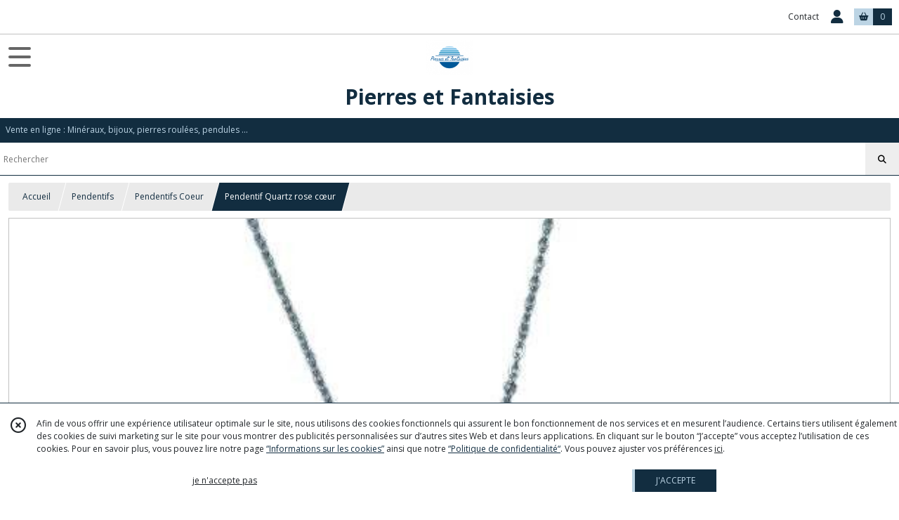

--- FILE ---
content_type: text/html; charset=UTF-8
request_url: https://pierresetfantaisies.com/782993-pendentif-quartz-rose-coeur.html
body_size: 12207
content:
    <!DOCTYPE html>
<html class="no-js">
<head>
  <meta charset="utf-8">
  <title>Pendentif Quartz rose cœur | Pierres et Fantaisies</title>
  <meta name="viewport" content="width=device-width, initial-scale=1">
        <meta name="description" content="La pierre quartz rose est une pierre porteuse de paix, d’amour et d’amitié. Elle aide ceux qui la portent à pardonner, mais aussi à respecter, aussi bien eux-mêmes qu’autrui.">
              
      <meta property="og:type" content="product" />
  <meta property="og:url" content="https://pierresetfantaisies.com/782993-pendentif-quartz-rose-coeur.html" />
  <meta property="og:title" content="Pendentif Quartz rose cœur" />
  <meta property="og:description" content="Pendentif Quartz rose coeur. . . La pierre quartz rose est une pierre porteuse de paix, d’amour et d’amitié. Elle aide ceux qui la portent à..." />
  <meta property="og:image" content="https://eproshopping.cloud/media/fc2cca56cc5998635fa39e6843e776d41ed2fb7e/produit/d9b632db7aa0d336507e11873380f4cb7af04b54.jpg" />
  <meta property="og:site_name" content="Pierres et Fantaisies" />
                        <meta name="p:domain_verify" content="4e6c55eabd76bcd1fe381139b28d8f1d" />
                <script>
    document.documentElement.className = document.documentElement.className.replace(/\bno-js\b/,'js');
  </script>
  <link href="https://fonts.googleapis.com/css2?family=Open+Sans:wght@300..800" rel="stylesheet" type="text/css">
          <link rel="stylesheet" href="/build/997.ba563669.css"><link rel="stylesheet" href="/build/834.16e61b03.css"><link rel="stylesheet" href="/build/80.34683c74.css"><link rel="stylesheet" href="/build/frontend.1fc37339.css">
  <link rel="stylesheet" href="/theme/css/theme_8952_20aeb485.css" media="screen">
                          
  <script src="/build/runtime.a75ddfe5.js" defer></script><script src="/build/406.a97bfe4f.js" defer></script><script src="/build/997.8d0fd1da.js" defer></script><script src="/build/923.0164837a.js" defer></script><script src="/build/834.74802303.js" defer></script><script src="/build/80.8bac68f7.js" defer></script><script src="/build/110.01a93047.js" defer></script><script src="/build/609.a2a9851b.js" defer></script><script src="/build/frontend.16e0848b.js" defer></script>
    <script>
        document.addEventListener('DOMContentLoaded', function() {
      initProductPage('\u007B\u0022functionalPriceExtension\u0022\u003A\u0022included\u0022\u007D', '\u007B\u0022customizationConfig\u0022\u003A\u005B\u005D,\u0022pricing\u0022\u003A\u005B\u007B\u0022threshold\u0022\u003A1,\u0022frequency\u0022\u003A\u0022none\u0022,\u0022amount\u0022\u003A15.0,\u0022amountWithTax\u0022\u003A15.0,\u0022discountAmount\u0022\u003A0.0,\u0022discountAmountWithTax\u0022\u003A0.0,\u0022discountKind\u0022\u003A\u0022none\u0022,\u0022discountRate\u0022\u003A0.0,\u0022discountSource\u0022\u003A\u0022none\u0022,\u0022discounts\u0022\u003A\u005B\u005D,\u0022taxes\u0022\u003A\u005B\u007B\u0022type\u0022\u003A\u0022vat\u0022,\u0022amount\u0022\u003A0.0,\u0022rate\u0022\u003A0.0\u007D\u005D\u007D\u005D,\u0022inventories\u0022\u003A\u005B\u007B\u0022id\u0022\u003Anull,\u0022sku\u0022\u003Anull,\u0022availability\u0022\u003A\u0022in_stock\u0022,\u0022displayMode\u0022\u003A\u0022info\u0022,\u0022inventoryMode\u0022\u003A\u0022in_stock\u0022,\u0022onDemandDelay\u0022\u003A0,\u0022onDemandText\u0022\u003Anull,\u0022stockQuantity\u0022\u003Anull,\u0022storageLocation\u0022\u003Anull,\u0022preparationTime\u0022\u003A0,\u0022eligibleForRestockNotifications\u0022\u003Afalse\u007D\u005D,\u0022id\u0022\u003A\u0022782993\u0022,\u0022title\u0022\u003A\u0022Pendentif\u0020Quartz\u0020rose\u0020c\\u0153ur\u0022,\u0022reference\u0022\u003A\u0022PAQR28\u0022,\u0022description\u0022\u003A\u0022\u003Cp\u003E\u003Cem\u003E\u003Cstrong\u003EPendentif\u0020Quartz\u0020rose\u0020coeur\u003C\\\/strong\u003E\u003C\\\/em\u003E\u003Cbr\u0020\\\/\u003E\u003Cbr\u0020\\\/\u003E\u003C\\\/p\u003E\\r\\n\u003Cdiv\u003E\\r\\n\u003Ch2\u0020style\u003D\\\u0022text\u002Dalign\u003A\u0020justify\u003B\\\u0022\u003E\u003Cspan\u0020style\u003D\\\u0022font\u002Dsize\u003A\u002012pt\u003B\\\u0022\u003E\u003Cem\u003ELa\u0026nbsp\u003Bpierre\u0020quartz\u0020rose\u0026nbsp\u003Best\u0020une\u0020pierre\u0020porteuse\u0020de\u0020paix,\u0020d\u0026rsquo\u003Bamour\u0020et\u0020d\u0026rsquo\u003Bamiti\u0026eacute\u003B.\u0020Elle\u0020aide\u0020ceux\u0020qui\u0020la\u0020portent\u0020\u0026agrave\u003B\u0020pardonner,\u0020mais\u0020aussi\u0020\u0026agrave\u003B\u0020respecter,\u0020aussi\u0020bien\u0020eux\u002Dm\u0026ecirc\u003Bmes\u0020qu\u0026rsquo\u003Bautrui.\u0020Elle\u0020accompagne\u0020les\u0020personnes\u0020en\u0020\u0026eacute\u003Btat\u0020de\u0020choc\u0020et\u0020favorise\u0020la\u0020rapidit\u0026eacute\u003B\u0020dans\u0020la\u0020cicatrisation,\u0020qu\u0026rsquo\u003Belle\u0020soit\u0020physique\u0020ou\u0020morale.\u0020Reconnue\u0020pour\u0020ses\u0020vertus\u0020apaisantes,\u0020la\u0026nbsp\u003Bpierre\u0020quartz\u0020rose\u0026nbsp\u003Bpeut\u0020se\u0020placer\u0020dans\u0020une\u0020pi\u0026egrave\u003Bce\u0020\u0026agrave\u003B\u0020vivre\u0020telle\u0020que\u0020le\u0020salon,\u0020mais\u0020aussi\u0020dans\u0020une\u0020chambre.\u0020L\u0026rsquo\u003Bamour\u0020et\u0020le\u0020calme\u0020seront\u0020r\u0026eacute\u003Bunifi\u0026eacute\u003Bs\u0020et\u0020les\u0020tensions,\u0020s\u0026rsquo\u003Bil\u0020y\u0020en\u0020a,\u0020devraient\u0020s\u0026rsquo\u003Batt\u0026eacute\u003Bnuer\u0020et\u0020s\u0026rsquo\u003Bapaiser.\u0020Si\u0020le\u0020quartz\u0020rose\u0020est\u0020accompagn\u0026eacute\u003B\u0020d\u0026rsquo\u003Bune\u0020tourmaline\u0020noire\u0020et\u0020qu\u0026rsquo\u003Bil\u0020est\u0020dispos\u0026eacute\u003B\u0020dans\u0020une\u0020chambre,\u0020par\u0020exemple,\u0020les\u0020vertus\u0020seront\u0020d\u0026eacute\u003Bcupl\u0026eacute\u003Bes\u0020et\u0020compl\u0026eacute\u003Bmentaires\u0020puisque\u0020le\u0020calme\u0020et\u0020la\u0020qualit\u0026eacute\u003B\u0020de\u0020sommeil\u0020seront\u0020apport\u0026eacute\u003Bs.\u0020Les\u0020cauchemars\u0020devraient\u0020dispara\u0026icirc\u003Btre.\u003C\\\/em\u003E\u003C\\\/span\u003E\u003C\\\/h2\u003E\\r\\n\u003Cdiv\u0020style\u003D\\\u0022text\u002Dalign\u003A\u0020justify\u003B\\\u0022\u003E\\r\\n\u003Ch3\u003E\u003Cspan\u0020style\u003D\\\u0022font\u002Dsize\u003A\u002012pt\u003B\\\u0022\u003E\u003Cem\u003ELa\u0026nbsp\u003Bpierre\u0020quartz\u0020rose\u0026nbsp\u003Best\u0020connue\u0020pour\u0020apporter\u0020de\u0020la\u0020s\u0026eacute\u003Bcurit\u0026eacute\u003B,\u0020du\u0020confort\u0020et\u0020de\u0020la\u0020tendresse\u0020\u0026agrave\u003B\u0020son\u0020porteur.\u0020Id\u0026eacute\u003Bale\u0020pour\u0020les\u0020enfants,\u0020cette\u0020pierre\u0020d\u0026eacute\u003Blivre\u0020une\u0020\u0026eacute\u003Bnergie\u0020douce\u0020et\u0020maternelle.\u0020Si\u0020votre\u0020enfant\u0020a\u0020du\u0020mal\u0020\u0026agrave\u003B\u0020dormir\u0020car\u0020il\u0020est\u0020trop\u0020agit\u0026eacute\u003B,\u0020vous\u0020pouvez\u0020d\u0026eacute\u003Bposer\u0020une\u0026nbsp\u003Bpierre\u0020quartz\u0020rose\u0026nbsp\u003Bdans\u0020sa\u0020chambre,\u0020sous\u0020son\u0020oreiller\u0020ou\u0020sous\u0020sa\u0020table\u0020de\u0020chevet\u0020pour\u0020l\u0026rsquo\u003Baider\u0020\u0026agrave\u003B\u0020retrouver\u0020le\u0020calme\u0020et\u0020la\u0020s\u0026eacute\u003Br\u0026eacute\u003Bnit\u0026eacute\u003B.\u0020Gr\u0026acirc\u003Bce\u0020\u0026agrave\u003B\u0020ses\u0020vibrations,\u0020le\u0020quartz\u0020rose\u0020aide\u0020\u0026agrave\u003B\u0020r\u0026eacute\u003Bduire\u0020le\u0020stress,\u0020l\u0026rsquo\u003Bangoisse\u0020et\u0020tous\u0020les\u0020sentiments\u0020n\u0026eacute\u003Bgatifs\u0020qui\u0020perturbent\u0020votre\u0020esprit.\u0020En\u0020favorisant\u0020la\u0020paix\u0020int\u0026eacute\u003Brieure,\u0020cette\u0020pierre\u0020rend\u0020les\u0020relations\u0020sociales\u0020plus\u0020agr\u0026eacute\u003Bables\u0020et\u0020plus\u0020spontan\u0026eacute\u003Bes.\u0020Elle\u0020permet\u0020de\u0020s\u0026rsquo\u003Bouvrir\u0020plus\u0020facilement\u0020aux\u0020autres\u0020et\u0020d\u0026rsquo\u003B\u0026ecirc\u003Btre\u0020plus\u0020\u0026agrave\u003B\u0020l\u0026rsquo\u003B\u0026eacute\u003Bcoute.\u0020Si\u0020vous\u0020avez\u0020tendance\u0020\u0026agrave\u003B\u0020\u0026ecirc\u003Btre\u0020m\u0026eacute\u003Bfiant\u0020\u0026agrave\u003B\u0020cause\u0020des\u0020blessures\u0020\u0026eacute\u003Bmotionnelles\u0020du\u0020pass\u0026eacute\u003B,\u0020le\u0020quartz\u0020rose\u0020peut\u0020vous\u0020aider\u0020\u0026agrave\u003B\u0020ouvrir\u0020votre\u0020coeur\u0020et\u0020\u0026agrave\u003B\u0020faire\u0020confiance\u0020de\u0020nouveau.\u003C\\\/em\u003E\u003C\\\/span\u003E\u003C\\\/h3\u003E\\r\\n\u003Ch4\u003E\u003Cspan\u0020style\u003D\\\u0022font\u002Dsize\u003A\u002012pt\u003B\\\u0022\u003E\u003Cem\u003ESi\u0020vous\u0020avez\u0020le\u0020c\u0026oelig\u003Bur\u0020bris\u0026eacute\u003B\u0020ou\u0020que\u0020vous\u0020souffrez\u0020de\u0020crises\u0020d\u0026rsquo\u003Bangoisses,\u0020cette\u0020pierre\u0020peut\u0020\u0026eacute\u003Bgalement\u0020vous\u0020aider\u0020\u0026agrave\u003B\u0020surmonter\u0020ces\u0020p\u0026eacute\u003Briodes\u0020de\u0020crise\u0020gr\u0026acirc\u003Bce\u0020\u0026agrave\u003B\u0020son\u0020\u0026eacute\u003Bnergie\u0020r\u0026eacute\u003Bconfortante.\u0020Tout\u0020en\u0020douceur,\u0020elle\u0020vous\u0020pousse\u0020\u0026agrave\u003B\u0020reprendre\u0020le\u0020contr\u0026ocirc\u003Ble\u0020de\u0020vos\u0020\u0026eacute\u003Bmotions\u0020et\u0020de\u0020votre\u0020vie.\u0020Pierre\u0020de\u0020l\u0026rsquo\u003Bamour\u0020par\u0020excellence,\u0020elle\u0020commence\u0020par\u0020favoriser\u0020l\u0026rsquo\u003Bestime\u0020de\u0020soi,\u0020car\u0020il\u0020est\u0020essentiel\u0020de\u0020s\u0026rsquo\u003Baimer\u0020soi\u002Dm\u0026ecirc\u003Bme\u0020avant\u0020de\u0020pouvoir\u0020aimer\u0020quelqu\u0026rsquo\u003Bun\u0020d\u0026rsquo\u003Bautre\u0020sinc\u0026egrave\u003Brement.\u0020Vous\u0020l\u0026rsquo\u003Baurez\u0020compris,\u0020la\u0026nbsp\u003Bpierre\u0020quartz\u0020rose\u0026nbsp\u003Best\u0020une\u0020pierre\u0020intimement\u0020li\u0026eacute\u003Be\u0020\u0026agrave\u003B\u0020l\u0026rsquo\u003Bamour.\u0020Bien\u0020souvent,\u0020on\u0020dit\u0020qu\u0026rsquo\u003Belle\u0020d\u0026eacute\u003Bcuple\u0020les\u0020qualit\u0026eacute\u003Bs\u0020qui\u0020sont\u0020g\u0026eacute\u003Bn\u0026eacute\u003Bralement\u0020attribu\u0026eacute\u003Bes\u0020aux\u0020femmes,\u0020\u0026agrave\u003B\u0020savoir\u0020\u003B\u0020la\u0020tendresse,\u0020l\u0026rsquo\u003Baffection,\u0020la\u0020bienveillance,\u0020la\u0020tol\u0026eacute\u003Brance\u0020et\u0020l\u0026rsquo\u003B\u0026eacute\u003Bcoute\u0020attentive.\u0020En\u0020portant\u0020un\u0020quartz\u0020rose,\u0020m\u0026ecirc\u003Bme\u0020les\u0020c\u0026oelig\u003Burs\u0020les\u0020plus\u0020sombres\u0020et\u0020les\u0020caract\u0026egrave\u003Bres\u0020les\u0020plus\u0020durs\u0020sauront\u0020trouver\u0020la\u0020sagesse\u0020n\u0026eacute\u003Bcessaire\u0020pour\u0020pardonner,\u0020recevoir\u0020et\u0020donner\u0020de\u0020l\u0026rsquo\u003Bamour.\u003C\\\/em\u003E\u003C\\\/span\u003E\u003C\\\/h4\u003E\\r\\n\u003Ch5\u003E\u003Cspan\u0020style\u003D\\\u0022font\u002Dsize\u003A\u002012pt\u003B\\\u0022\u003E\u003Cem\u003EEn\u0020lithoth\u0026eacute\u003Brapie,\u0020la\u0026nbsp\u003Bpierre\u0020quartz\u0020rose\u0026nbsp\u003Brepr\u0026eacute\u003Bsente\u0020l\u0026rsquo\u003Bamour.\u0020Cette\u0020gemme\u0020brute\u0020est\u0020reli\u0026eacute\u003Be\u0020directement\u0020au\u00204e\u0020chakra,\u0020le\u0020chakra\u0020du\u0020c\u0026oelig\u003Bur.\u0020Le\u0020quartz\u0020rose\u0020repr\u0026eacute\u003Bsente\u0020l\u0026rsquo\u003Bamour\u0020du\u0020monde\u0020entier,\u0020mais\u0020aussi\u0020la\u0020tendresse.\u0020Il\u0020est\u0020\u0026agrave\u003B\u0020m\u0026ecirc\u003Bme\u0020d\u0026rsquo\u003Badoucir\u0020les\u0020c\u0026oelig\u003Burs\u0020assez\u0020durs\u0020et\u0020influe\u0020sur\u0020les\u0020plaisirs\u0020et\u0020joies\u0020de\u0020l\u0026rsquo\u003Bamour.\u0020Les\u0020douleurs\u0020du\u0020c\u0026oelig\u003Bur\u0020s\u0026rsquo\u003Bestompent\u0020et\u0020s\u0026rsquo\u003Benvolent\u0020gr\u0026acirc\u003Bce\u0020au\u0020quartz\u0020rose.\u0020Situ\u0026eacute\u003B\u0020au\u0020niveau\u0020de\u0020la\u0020poitrine,\u0020le\u0020chakra\u0020du\u0020c\u0026oelig\u003Bur\u0020est\u0020le\u0020centre\u0020des\u00207\u0020chakras\u0020\u003A\u0020les\u00203\u0020chakras\u0020spirituels\u0020se\u0020trouvent\u0020au\u002Ddessus\u0020et\u0020les\u00203\u0020chakras\u0020physiques\u0020se\u0020trouvent\u0020en\u0020dessous.\u0020En\u0020quelque\u0020sorte,\u0020le\u0020chakra\u0020du\u0020c\u0026oelig\u003Bur\u0020\u0026eacute\u003Btablit\u0020un\u0020lien\u0020subtil\u0020entre\u0020les\u0020\u0026eacute\u003Bnergies\u0020mat\u0026eacute\u003Brielles\u0020et\u0020spirituelles.\u003C\\\/em\u003E\u003C\\\/span\u003E\u003C\\\/h5\u003E\\r\\n\u003Ch6\u003E\u003Cspan\u0020style\u003D\\\u0022font\u002Dsize\u003A\u002012pt\u003B\\\u0022\u003E\u003Cem\u003ELorsqu\u0026rsquo\u003Bil\u0020est\u0020\u0026eacute\u003Bquilibr\u0026eacute\u003B,\u0020il\u0020permet\u0020de\u0020r\u0026eacute\u003Btablir\u0020l\u0026rsquo\u003B\u0026eacute\u003Bquilibre\u0020des\u0020\u0026eacute\u003Bnergies\u0020qui\u0020circulent\u0020dans\u0020l\u0026rsquo\u003Bensemble\u0020des\u0020chakras.\u0020Mais\u0020son\u0020r\u0026ocirc\u003Ble\u0020principal,\u0020c\u0026rsquo\u003Best\u0020d\u0026rsquo\u003Bentretenir\u0020l\u0026rsquo\u003Bamour\u0020de\u0020soi\u0020et\u0020la\u0020stabilit\u0026eacute\u003B\u0020\u0026eacute\u003Bmotionnelle.\u0020Lorsque\u0020le\u0020chakra\u0020du\u0020c\u0026oelig\u003Bur\u0020est\u0020bloqu\u0026eacute\u003B\u0020ou\u0020d\u0026eacute\u003Bs\u0026eacute\u003Bquilibr\u0026eacute\u003B,\u0020il\u0020se\u0020manifeste\u0020par\u0020des\u0020comportements\u0020n\u0026eacute\u003Bgatifs\u0020tels\u0020que\u0020l\u0026rsquo\u003Bintransigeance,\u0020le\u0020renfermement\u0020sur\u0020soi\u002Dm\u0026ecirc\u003Bme,\u0020la\u0020peur\u0020de\u0020l\u0026rsquo\u003Babandon\u0020et\u0020la\u0020d\u0026eacute\u003Bpendance\u0020affective.\u0020Porter\u0020un\u0020une\u0026nbsp\u003Bpierre\u0020quartz\u0020rose\u0026nbsp\u003Bpr\u0026egrave\u003Bs\u0020du\u0020chakra\u0020du\u0020c\u0026oelig\u003Bur,\u0020sous\u0020forme\u0020de\u0020collier\u0020par\u0020exemple,\u0020permet\u0020de\u0020l\u0026rsquo\u003Bouvrir\u0020en\u0020douceur.\u0020Si\u0020vous\u0020parvenez\u0020\u0026agrave\u003B\u0020garder\u0020votre\u0020chakra\u0020du\u0020c\u0026oelig\u003Bur\u0020ouvert,\u0020vous\u0020vous\u0020sentirez\u0020toujours\u0020confiant,\u0020coop\u0026eacute\u003Bratif,\u0020sinc\u0026egrave\u003Bre,\u0020joyeux,\u0020et\u0020surtout,\u0020en\u0020paix\u0020avec\u0020vous\u002Dm\u0026ecirc\u003Bme.\u0020Vous\u0020pouvez\u0020\u0026eacute\u003Bgalement\u0020avoir\u0020un\u0020galet\u0020dans\u0020votre\u0020poche,\u0020ou\u0020m\u0026ecirc\u003Bme\u0020d\u0026eacute\u003Bposer\u0020le\u0020galet\u0020sur\u0020votre\u0020table\u0020de\u0020chevet,\u0020il\u0020portera\u0020pleinement\u0020ses\u0020effets\u0020durant\u0020la\u0020nuit.\u003C\\\/em\u003E\u003C\\\/span\u003E\u003C\\\/h6\u003E\\r\\n\u003C\\\/div\u003E\\r\\n\u003Cp\u0020style\u003D\\\u0022text\u002Dalign\u003A\u0020justify\u003B\\\u0022\u003E\u003Cspan\u0020style\u003D\\\u0022font\u002Dsize\u003A\u002012pt\u003B\\\u0022\u003E\u003Cstrong\u003E\u003Cem\u003ETaille\u0020\u003A\u002030\u0020mm\u003C\\\/em\u003E\u003C\\\/strong\u003E\u003C\\\/span\u003E\u003C\\\/p\u003E\\r\\n\u003Cp\u0020style\u003D\\\u0022text\u002Dalign\u003A\u0020justify\u003B\\\u0022\u003E\u003Cspan\u0020style\u003D\\\u0022font\u002Dsize\u003A\u002012pt\u003B\\\u0022\u003E\u003Cstrong\u003E\u003Cem\u003EChaine\u0020\u003A\u002045\u0020cm\u0026nbsp\u003B\u003C\\\/em\u003E\u003C\\\/strong\u003E\u003C\\\/span\u003E\u003C\\\/p\u003E\\r\\n\u003Cp\u0020style\u003D\\\u0022text\u002Dalign\u003A\u0020justify\u003B\\\u0022\u003E\u003Cspan\u0020style\u003D\\\u0022font\u002Dsize\u003A\u002012pt\u003B\\\u0022\u003E\u003Cem\u003ELa\u0020lithoth\u0026eacute\u003Brapie\u0020rentre\u0020dans\u0020le\u0020cadre\u0020des\u0020th\u0026eacute\u003Brapies\u0020alternatives\u0020\u0026eacute\u003Bnerg\u0026eacute\u003Btiques,\u0020elle\u0020ne\u0020remplace\u0020pas\u0020la\u0020m\u0026eacute\u003Bdecine\u0020dite\u0020moderne.\u003C\\\/em\u003E\u003C\\\/span\u003E\u003C\\\/p\u003E\\r\\n\u003C\\\/div\u003E\u0022,\u0022shortDescription\u0022\u003Anull,\u0022position\u0022\u003A0,\u0022category\u0022\u003A\u0022id\u007E81754\u0022,\u0022mediaObjects\u0022\u003A\u005B\u0022id\u007E5338705\u0022,\u0022id\u007E4216559\u0022,\u0022id\u007E5338706\u0022,\u0022id\u007E5338707\u0022\u005D,\u0022isOptionRequired\u0022\u003Afalse,\u0022optionHelper\u0022\u003A\u0022\u0022,\u0022optionLabel\u0022\u003A\u0022\u0022,\u0022options\u0022\u003A\u005B\u005D\u007D', '\u005B\u005D');
          });
  </script>
</head>
<body>

      
<header class="t_A01 ">
  <div class="HeaderTop">
    <div class="wrapper">
      <div class="main">
              </div>
      <div class="aside">
                    <ul class="PageLinkContainer level-0" >
                    <li>
                  <a href="/page/qui-sommes-nous.html">
                        <span class="text">Qui sommes nous ?</span>
                      </a>
                      </li>
      </ul>

        <ul>
                      <li class="contact">
              <a href="/contactez-nous">Contact</a>
            </li>
                          <li class="blog">
                <a href="/blog">
                  <div class="icon"><span class=""></span></div>
                  <div class="text">Blog</div>
                </a>
              </li>
                                                                                        <li class="login">
                    <a class="js-adv-modal-open" href="/login">
                      <div class="icon">
                        <span class="fas fa-user d-none d-lg-inline"></span>
                        <span class="far fa-user-circle d-lg-none"></span>
                      </div>
                      <div class="text">Espace client</div>
                    </a>
                  </li>
                                                                                <li class="cart">
                <a href="/panier">
                  <div class="icon"><span class="fas fa-shopping-basket"></span></div>
                  <div class="counter js-cartTotal-total-products">0</div>
                </a>
              </li>
                              </ul>
      </div>
    </div>
  </div>
  <div class="HeaderMiddle">
    <div class="wrapper ecommerce">
      <div id="header-menu-mobile-toggle">
        <span>Toggle Menu</span>
      </div>
      <div class="main">
        <a href="/">
          <img src="https://eproshopping.cloud/media/fc2cca56cc5998635fa39e6843e776d41ed2fb7e/logo/cbe18cac636b755b08bfde4474eeb39c36d1bb73.png" class="js-PreviewLogo">
          <div>
                                          <div class="title es-custom-fg1 es-custom-f1 es-custom-fs-title js-PreviewTitle">Pierres et Fantaisies</div>
                                                    <div class="baseline es-custom-fg1 es-custom-f1 es-custom-fs-small js-PreviewBaseline">Vente en ligne : Minéraux, bijoux, pierres roulées, pendules ...</div>
                      </div>
        </a>
      </div>
      <div class="aside">
        <div class="search-form">
          <input type="search" data-url="/catalogue" placeholder="Rechercher">
          <button aria-label="Rechercher"><i class="fas fa-search"></i></button>
        </div>
                  <a class="cart" href="/panier">
            <div class="es-custom-fg1 es-custom-bg1"><i class="fas fa-shopping-basket"></i>&nbsp;Panier</div>
            <div class="cart-detail es-custom-fg2 es-custom-bg2 js-cartTotal-total-products">0</div>
          </a>
              </div>
    </div>
  </div>
    <nav class="Menu t_C01">
  <div>
    <ul class="level-0 " >
                    <li>
                              <a href="/">
                              <span class="icon fas fa-home mr-0"></span>
                            <span class="text"></span>
                          </a>
                                </li>
                      <li>
                              <a href="/catalogue">
                            <span class="text">Tous nos produits</span>
                              <span class="fa-solid fa-chevron-right"></span>
                          </a>
                                    <ul class="level-1 display-left" style="display:none">
      <li class="MobileHeaderMenu">
              <a href="/catalogue">
                    <span class="text">Tous nos produits</span>
        </a>
          </li>
                    <li>
                              <a href="/catalogue/81633-bracelets">
                            <span class="text">Bracelets</span>
                              <span class="fa-solid fa-chevron-right"></span>
                          </a>
                                    <ul class="level-2 " >
      <li class="MobileHeaderMenu">
              <a href="/catalogue/81633-bracelets">
                    <span class="text">Bracelets</span>
        </a>
          </li>
                    <li>
                              <a href="/catalogue/81703-bracelets-pierres-rondes-6-mm">
                            <span class="text">Bracelets pierres rondes 6 mm</span>
                          </a>
                                </li>
                      <li>
                              <a href="/catalogue/81701-bracelets-pierres-rondes-8-mm">
                            <span class="text">Bracelets pierres rondes 8 mm</span>
                          </a>
                                </li>
                      <li>
                              <a href="/catalogue/81876-enfants">
                            <span class="text">Bracelets Enfants</span>
                          </a>
                                </li>
                      <li>
                              <a href="/catalogue/81706-bracelets-autres-formes">
                            <span class="text">Bracelets Baroques</span>
                          </a>
                                </li>
                      <li>
                              <a href="/catalogue/304790-BRACELETS-ARGENT-PIERRES-FACETTEES">
                            <span class="text">Bracelets Argent Pierres Facettées</span>
                          </a>
                                </li>
                      <li>
                              <a href="/catalogue/84862-bracelets-pierres-rondes-mixtes">
                            <span class="text">Bracelets pierres rondes mixtes</span>
                          </a>
                                </li>
                      <li>
                              <a href="/catalogue/305941-Bracelets-et-collier-Ambre-bebe">
                            <span class="text">Bracelets et collier Ambre bébé</span>
                          </a>
                                </li>
      </ul>
              </li>
                      <li>
                              <a href="/catalogue/81632-votre-chemin-de-vie">
                            <span class="text">Votre Chemin de Vie</span>
                          </a>
                                </li>
                      <li>
                              <a href="/catalogue/81617-mineraux">
                            <span class="text">Minéraux</span>
                              <span class="fa-solid fa-chevron-right"></span>
                          </a>
                                    <ul class="level-2 " >
      <li class="MobileHeaderMenu">
              <a href="/catalogue/81617-mineraux">
                    <span class="text">Minéraux</span>
        </a>
          </li>
                    <li>
                              <a href="/catalogue/81747-galets">
                            <span class="text">Galets</span>
                          </a>
                                </li>
                      <li>
                              <a href="/catalogue/81763-pieces-uniques">
                            <span class="text">Pièces uniques</span>
                          </a>
                                </li>
                      <li>
                              <a href="/catalogue/221360-lampes-de-sel">
                            <span class="text">Lampes de Sel </span>
                          </a>
                                </li>
                      <li>
                              <a href="/catalogue/278889-Crane">
                            <span class="text">Crâne</span>
                          </a>
                                </li>
                      <li>
                              <a href="/catalogue/295592-Coeur">
                            <span class="text">Coeur</span>
                          </a>
                                </li>
                      <li>
                              <a href="/catalogue/296906-Porte-cle">
                            <span class="text">Porte-clé </span>
                          </a>
                                </li>
                      <li>
                              <a href="/catalogue/305873-Arbre-du-Bonheur">
                            <span class="text">Arbre du Bonheur</span>
                          </a>
                                </li>
      </ul>
              </li>
                      <li>
                              <a href="/catalogue/81738-pendentifs">
                            <span class="text">Pendentifs</span>
                              <span class="fa-solid fa-chevron-right"></span>
                          </a>
                                    <ul class="level-2 " >
      <li class="MobileHeaderMenu">
              <a href="/catalogue/81738-pendentifs">
                    <span class="text">Pendentifs</span>
        </a>
          </li>
                    <li>
                              <a href="/catalogue/81758-pendentifs-ambre">
                            <span class="text">Pendentifs Ambre</span>
                          </a>
                                </li>
                      <li>
                              <a href="/catalogue/81744-pendentifs-argent-925">
                            <span class="text">Pendentifs argent 925</span>
                          </a>
                                </li>
                      <li>
                              <a href="/catalogue/81754-pendentifs-coeur">
                            <span class="text">Pendentifs Coeur</span>
                          </a>
                                </li>
                      <li>
                              <a href="/catalogue/81757-pendentifs-divers">
                            <span class="text">Pendentifs divers</span>
                          </a>
                                </li>
                      <li>
                              <a href="/catalogue/81759-pendentifs-donuts">
                            <span class="text">Pendentifs donuts</span>
                          </a>
                                </li>
                      <li>
                              <a href="/catalogue/81760-pendentifs-pierres-brutes">
                            <span class="text">Pendentifs pierres brutes</span>
                          </a>
                                </li>
      </ul>
              </li>
                      <li>
                              <a href="/catalogue/204778-bols-chantants">
                            <span class="text">Bols Chantants </span>
                          </a>
                                </li>
                      <li>
                              <a href="/catalogue/81646-pierres-roulees">
                            <span class="text">Pierres roulées</span>
                          </a>
                                </li>
                      <li>
                              <a href="/catalogue/81770-divers">
                            <span class="text">Divers</span>
                              <span class="fa-solid fa-chevron-right"></span>
                          </a>
                                    <ul class="level-2 " >
      <li class="MobileHeaderMenu">
              <a href="/catalogue/81770-divers">
                    <span class="text">Divers</span>
        </a>
          </li>
                    <li>
                              <a href="/catalogue/81922-animaux">
                            <span class="text">Animaux</span>
                          </a>
                                </li>
                      <li>
                              <a href="/catalogue/81769-spheres">
                            <span class="text">Sphères</span>
                          </a>
                                </li>
                      <li>
                              <a href="/catalogue/210197-encens">
                            <span class="text">Encens</span>
                          </a>
                                </li>
                      <li>
                              <a href="/catalogue/81781-signes-du-zodiaque">
                            <span class="text">Fleur de Vie</span>
                          </a>
                                </li>
                      <li>
                              <a href="/catalogue/82517-baton-de-massage">
                            <span class="text">Bâton de massage</span>
                          </a>
                                </li>
                      <li>
                              <a href="/catalogue/81768-oeufs">
                            <span class="text">Oeufs</span>
                          </a>
                                </li>
                      <li>
                              <a href="/catalogue/81767-pyramides">
                            <span class="text">Pyramides</span>
                          </a>
                                </li>
      </ul>
              </li>
                      <li>
                              <a href="/catalogue/81742-pendules">
                            <span class="text">Pendules</span>
                              <span class="fa-solid fa-chevron-right"></span>
                          </a>
                                    <ul class="level-2 " >
      <li class="MobileHeaderMenu">
              <a href="/catalogue/81742-pendules">
                    <span class="text">Pendules</span>
        </a>
          </li>
                    <li>
                              <a href="/catalogue/81748-pendules">
                            <span class="text">Pendules</span>
                          </a>
                                </li>
      </ul>
              </li>
      </ul>
              </li>
                      <li>
                              <a href="/catalogue/81633-bracelets">
                            <span class="text">Bracelets</span>
                              <span class="fa-solid fa-chevron-right"></span>
                          </a>
                                    <ul class="level-1 " style="display:none">
      <li class="MobileHeaderMenu">
              <a href="/catalogue/81633-bracelets">
                    <span class="text">Bracelets</span>
        </a>
          </li>
                    <li>
                              <a href="/catalogue/81703-bracelets-pierres-rondes-6-mm">
                            <span class="text">Bracelets pierres rondes 6 mm</span>
                          </a>
                                </li>
                      <li>
                              <a href="/catalogue/81701-bracelets-pierres-rondes-8-mm">
                            <span class="text">Bracelets pierres rondes 8 mm</span>
                          </a>
                                </li>
                      <li>
                              <a href="/catalogue/81876-enfants">
                            <span class="text">Bracelets Enfants</span>
                          </a>
                                </li>
                      <li>
                              <a href="/catalogue/81706-bracelets-autres-formes">
                            <span class="text">Bracelets Baroques</span>
                          </a>
                                </li>
                      <li>
                              <a href="/catalogue/304790-BRACELETS-ARGENT-PIERRES-FACETTEES">
                            <span class="text">Bracelets Argent Pierres Facettées</span>
                          </a>
                                </li>
                      <li>
                              <a href="/catalogue/84862-bracelets-pierres-rondes-mixtes">
                            <span class="text">Bracelets pierres rondes mixtes</span>
                          </a>
                                </li>
                      <li>
                              <a href="/catalogue/305941-Bracelets-et-collier-Ambre-bebe">
                            <span class="text">Bracelets et collier Ambre bébé</span>
                          </a>
                                </li>
      </ul>
              </li>
                      <li>
                              <a href="/catalogue/81632-votre-chemin-de-vie">
                            <span class="text">Votre Chemin de Vie</span>
                          </a>
                                </li>
                      <li>
                              <a href="/catalogue/81617-mineraux">
                            <span class="text">Minéraux</span>
                              <span class="fa-solid fa-chevron-right"></span>
                          </a>
                                    <ul class="level-1 " style="display:none">
      <li class="MobileHeaderMenu">
              <a href="/catalogue/81617-mineraux">
                    <span class="text">Minéraux</span>
        </a>
          </li>
                    <li>
                              <a href="/catalogue/81747-galets">
                            <span class="text">Galets</span>
                          </a>
                                </li>
                      <li>
                              <a href="/catalogue/81763-pieces-uniques">
                            <span class="text">Pièces uniques</span>
                          </a>
                                </li>
                      <li>
                              <a href="/catalogue/221360-lampes-de-sel">
                            <span class="text">Lampes de Sel </span>
                          </a>
                                </li>
                      <li>
                              <a href="/catalogue/278889-Crane">
                            <span class="text">Crâne</span>
                          </a>
                                </li>
                      <li>
                              <a href="/catalogue/295592-Coeur">
                            <span class="text">Coeur</span>
                          </a>
                                </li>
                      <li>
                              <a href="/catalogue/296906-Porte-cle">
                            <span class="text">Porte-clé </span>
                          </a>
                                </li>
                      <li>
                              <a href="/catalogue/305873-Arbre-du-Bonheur">
                            <span class="text">Arbre du Bonheur</span>
                          </a>
                                </li>
      </ul>
              </li>
                      <li>
                              <a href="/catalogue/81738-pendentifs">
                            <span class="text">Pendentifs</span>
                              <span class="fa-solid fa-chevron-right"></span>
                          </a>
                                    <ul class="level-1 " style="display:none">
      <li class="MobileHeaderMenu">
              <a href="/catalogue/81738-pendentifs">
                    <span class="text">Pendentifs</span>
        </a>
          </li>
                    <li>
                              <a href="/catalogue/81758-pendentifs-ambre">
                            <span class="text">Pendentifs Ambre</span>
                          </a>
                                </li>
                      <li>
                              <a href="/catalogue/81744-pendentifs-argent-925">
                            <span class="text">Pendentifs argent 925</span>
                          </a>
                                </li>
                      <li>
                              <a href="/catalogue/81754-pendentifs-coeur">
                            <span class="text">Pendentifs Coeur</span>
                          </a>
                                </li>
                      <li>
                              <a href="/catalogue/81757-pendentifs-divers">
                            <span class="text">Pendentifs divers</span>
                          </a>
                                </li>
                      <li>
                              <a href="/catalogue/81759-pendentifs-donuts">
                            <span class="text">Pendentifs donuts</span>
                          </a>
                                </li>
                      <li>
                              <a href="/catalogue/81760-pendentifs-pierres-brutes">
                            <span class="text">Pendentifs pierres brutes</span>
                          </a>
                                </li>
      </ul>
              </li>
                      <li>
                              <a href="/catalogue/204778-bols-chantants">
                            <span class="text">Bols Chantants </span>
                          </a>
                                </li>
                      <li>
                              <a href="/catalogue/81646-pierres-roulees">
                            <span class="text">Pierres roulées</span>
                          </a>
                                </li>
                      <li>
                              <a href="/catalogue/81770-divers">
                            <span class="text">Divers</span>
                              <span class="fa-solid fa-chevron-right"></span>
                          </a>
                                    <ul class="level-1 " style="display:none">
      <li class="MobileHeaderMenu">
              <a href="/catalogue/81770-divers">
                    <span class="text">Divers</span>
        </a>
          </li>
                    <li>
                              <a href="/catalogue/81922-animaux">
                            <span class="text">Animaux</span>
                          </a>
                                </li>
                      <li>
                              <a href="/catalogue/81769-spheres">
                            <span class="text">Sphères</span>
                          </a>
                                </li>
                      <li>
                              <a href="/catalogue/210197-encens">
                            <span class="text">Encens</span>
                          </a>
                                </li>
                      <li>
                              <a href="/catalogue/81781-signes-du-zodiaque">
                            <span class="text">Fleur de Vie</span>
                          </a>
                                </li>
                      <li>
                              <a href="/catalogue/82517-baton-de-massage">
                            <span class="text">Bâton de massage</span>
                          </a>
                                </li>
                      <li>
                              <a href="/catalogue/81768-oeufs">
                            <span class="text">Oeufs</span>
                          </a>
                                </li>
                      <li>
                              <a href="/catalogue/81767-pyramides">
                            <span class="text">Pyramides</span>
                          </a>
                                </li>
      </ul>
              </li>
                      <li>
                              <a href="/catalogue/81742-pendules">
                            <span class="text">Pendules</span>
                              <span class="fa-solid fa-chevron-right"></span>
                          </a>
                                    <ul class="level-1 " style="display:none">
      <li class="MobileHeaderMenu">
              <a href="/catalogue/81742-pendules">
                    <span class="text">Pendules</span>
        </a>
          </li>
                    <li>
                              <a href="/catalogue/81748-pendules">
                            <span class="text">Pendules</span>
                          </a>
                                </li>
      </ul>
              </li>
      </ul>
    <span id="MenuIndicator"></span>
  </div>
</nav>

  <div class="HeaderBottom">
    <div class="baseline es-custom-bg2 es-custom-fg2 es-custom-f1 es-custom-fs js-PreviewBaseline">
      Vente en ligne : Minéraux, bijoux, pierres roulées, pendules ...
    </div>
    <div class="search-form es-custom-b1">
      <input type="search" data-url="/catalogue" placeholder="Rechercher">
      <button aria-label="Rechercher"><i class="fas fa-search"></i></button>
    </div>
  </div>
</header>

    <nav aria-label="breadcrumb">
    <ol class="Breadcrumb">
      <li class="es-custom-fg1"><a href="/">Accueil</a></li>
              <li class="es-custom-fg1"><a href="/catalogue/81738-pendentifs">Pendentifs</a></li>
              <li class="es-custom-fg1"><a href="/catalogue/81754-pendentifs-coeur">Pendentifs Coeur</a></li>
            <li class="active es-custom-bg2" aria-current="page">Pendentif Quartz rose cœur</li>
    </ol>
  </nav>
  <main class="ProductPage" itemscope itemtype="https://schema.org/Product">
    <div class="ProductHeader">
      <div class="ProductGallery">
          <div id="product-gallery">
            <a href="https://eproshopping.cloud/media/fc2cca56cc5998635fa39e6843e776d41ed2fb7e/produit/d9b632db7aa0d336507e11873380f4cb7af04b54-lg.jpg"><img src="https://eproshopping.cloud/media/fc2cca56cc5998635fa39e6843e776d41ed2fb7e/produit/d9b632db7aa0d336507e11873380f4cb7af04b54.jpg" alt=" Quartz rose " title="P1040667-Photoroom" itemprop="image"></a>
                <a href="https://eproshopping.cloud/media/fc2cca56cc5998635fa39e6843e776d41ed2fb7e/produit/f413d9bde7e66c8ee00f692a453af1d90f07263e-lg.jpg"><img src="https://eproshopping.cloud/media/fc2cca56cc5998635fa39e6843e776d41ed2fb7e/produit/f413d9bde7e66c8ee00f692a453af1d90f07263e.jpg" alt=" Quartz rose "></a>
                <a href="https://eproshopping.cloud/media/fc2cca56cc5998635fa39e6843e776d41ed2fb7e/produit/f990574b65571f4347bce9957c08235f575f6359-lg.jpg"><img src="https://eproshopping.cloud/media/fc2cca56cc5998635fa39e6843e776d41ed2fb7e/produit/f990574b65571f4347bce9957c08235f575f6359.jpg" alt=" Quartz rose " title="P1040668-Photoroom"></a>
                <a href="https://eproshopping.cloud/media/fc2cca56cc5998635fa39e6843e776d41ed2fb7e/produit/fc32a1a2683c58564f9a670be9d12b642f0f0ce2-lg.jpg"><img src="https://eproshopping.cloud/media/fc2cca56cc5998635fa39e6843e776d41ed2fb7e/produit/fc32a1a2683c58564f9a670be9d12b642f0f0ce2.jpg" alt=" Quartz rose " title="quartz rose"></a>
      </div>
  <div class="product-image-slider-thumbnails">
          <div class="product-image-thumbnails">
        <div><img src="https://eproshopping.cloud/media/fc2cca56cc5998635fa39e6843e776d41ed2fb7e/produit/d9b632db7aa0d336507e11873380f4cb7af04b54.jpg"></div>
      </div>
          <div class="product-image-thumbnails">
        <div><img src="https://eproshopping.cloud/media/fc2cca56cc5998635fa39e6843e776d41ed2fb7e/produit/f413d9bde7e66c8ee00f692a453af1d90f07263e.jpg"></div>
      </div>
          <div class="product-image-thumbnails">
        <div><img src="https://eproshopping.cloud/media/fc2cca56cc5998635fa39e6843e776d41ed2fb7e/produit/f990574b65571f4347bce9957c08235f575f6359.jpg"></div>
      </div>
          <div class="product-image-thumbnails">
        <div><img src="https://eproshopping.cloud/media/fc2cca56cc5998635fa39e6843e776d41ed2fb7e/produit/fc32a1a2683c58564f9a670be9d12b642f0f0ce2.jpg"></div>
      </div>
      </div>
<div class="SocialShare">
              <a class="SocialShare-link facebook" href="https://www.facebook.com/share.php?u=https%3A%2F%2Fpierresetfantaisies.com%2F782993-pendentif-quartz-rose-coeur.html" target="_blank"><i class="fab fa-facebook-square"></i> Partager</a>
      <a class="SocialShare-link pinterest" data-base="http://pinterest.com/pin/create/button/?url=https%3A%2F%2Fpierresetfantaisies.com%2F782993-pendentif-quartz-rose-coeur.html&description=Pendentif%20Quartz%20rose%20c%C5%93ur&media=" href="http://pinterest.com/pin/create/button/?url=https%3A%2F%2Fpierresetfantaisies.com%2F782993-pendentif-quartz-rose-coeur.html&description=Pendentif%20Quartz%20rose%20c%C5%93ur&media=https%3A%2F%2Feproshopping.cloud%2Fmedia%2Ffc2cca56cc5998635fa39e6843e776d41ed2fb7e%2Fproduit%2Fd9b632db7aa0d336507e11873380f4cb7af04b54-lg.jpg" target="_blank"><i class="fab fa-pinterest"></i> Enregistrer</a>
    <a class="SocialShare-link twitter" href="https://twitter.com/intent/tweet?original_referer=https%3A%2F%2Fpierresetfantaisies.com%2F782993-pendentif-quartz-rose-coeur.html&text=Pendentif%20Quartz%20rose%20c%C5%93ur&url=https%3A%2F%2Fpierresetfantaisies.com%2F782993-pendentif-quartz-rose-coeur.html" target="_blank"><i class="fab fa-x-twitter"></i> Poster</a>
</div>

      </div>
      <div class="ProductBrief">
        <h1 class="es-custom-f1" itemprop="name">Pendentif Quartz rose cœur</h1>
<div class="mt-1 d-flex align-items-center justify-content-between">
      <a class="ProductCategory es-custom-fg1" href="/catalogue/81754-pendentifs-coeur" itemprop="category">Pendentifs Coeur</a>
    </div>
<div class="ProductReference js-ProductReferenceValue">
      Référence :&nbsp;<span class="content" itemprop="sku">PAQR28</span>
  </div>
  <div class="ProductPrice es-custom-fg1 js-ProductPriceValue"  itemprop="offers" itemscope itemtype="https://schema.org/Offer">
          <div class="Price ">
                      <span class="Price-value" itemprop="price" content="15">
                <span class="integer">15</span>
                  <span class="currency" itemprop="priceCurrency" content="EUR">€</span>
                      </span>
              <span class="Price-periodKind"></span>
                  </div>

  </div>
  <div class="js-ProductDiscountValue"></div>
    <div class="ProductActionOption"></div>
  <div class="ProductActionQuantity">
    <input type="number" min="1" step="1" value="1" required aria-label="Quantité">
    <div class="ProductStock js-ProductStockValue">
                                <div class="ProductStock-info in_stock" data-sold-out="false">En stock</div>
                                      </div>
  </div>
      <div class="ProductActionButton-Error missing-variant">Veuillez sélectionner une version du produit</div>
  <div class="ProductActionButton-Error missing-customization">Veuillez sélectionner votre personnalisation</div>
  <div class="ProductActionButton-Error quantity">Veuillez sélectionner votre quantité</div>
  <div class="ProductActionButton-Error sold-out">Article épuisé</div>
  <div class="ProductActionButton-Container">
              <button type="button" class="ProductActionButton es-custom-fg2 es-custom-bg2 js-add-to-cart" data-url="/panier/ajouter" data-id="P-782993">
        AJOUTER AU PANIER
      </button>
          </div>
  <div class="ProductBrief-requestInfo es-custom-b1 js-adv-modal-open" data-url="/produit/782993/demande-info">
    <i class="fa-regular fa-comments es-custom-fg1"></i>&nbsp;&nbsp;POSER UNE QUESTION
  </div>
  <div class="PremiumWidget-container lr top">
            <div class="PremiumWidget">
        <div class="icon"><span class="fas fa-gift es-custom-fg1"></span></div>
        <div>
          <div class="title es-custom-f1">FRAIS DE LIVRAISON OFFERTS</div>
          <div class="subtitle">Dès 59€ d&#039;achat ! (en france)</div>
        </div>
      </div>
                <div class="PremiumWidget">
        <div class="icon"><span class="fas fa-lock es-custom-fg1"></span></div>
        <div>
          <div class="title es-custom-f1">PAIEMENT SÉCURISÉ</div>
          <div class="subtitle">Visa, Mastercard...</div>
        </div>
      </div>
                <div class="PremiumWidget">
        <div class="icon"><span class="far fa-comments es-custom-fg1"></span></div>
        <div>
          <div class="title es-custom-f1">SERVICE APRÈS VENTE</div>
          <div class="subtitle">A votre écoute (sauf la nuit...)</div>
        </div>
      </div>
      </div>


      </div>
    </div>
    <div class="ProductContent">
        <div class="ProductDescription">
    <div class="title es-custom-fg1 es-custom-f1">Description</div>
    <div class="content" itemprop="description"><p><em><strong>Pendentif Quartz rose coeur</strong></em><br /><br /></p>
<div>
<h2 style="text-align: justify;"><span style="font-size: 12pt;"><em>La&nbsp;pierre quartz rose&nbsp;est une pierre porteuse de paix, d&rsquo;amour et d&rsquo;amiti&eacute;. Elle aide ceux qui la portent &agrave; pardonner, mais aussi &agrave; respecter, aussi bien eux-m&ecirc;mes qu&rsquo;autrui. Elle accompagne les personnes en &eacute;tat de choc et favorise la rapidit&eacute; dans la cicatrisation, qu&rsquo;elle soit physique ou morale. Reconnue pour ses vertus apaisantes, la&nbsp;pierre quartz rose&nbsp;peut se placer dans une pi&egrave;ce &agrave; vivre telle que le salon, mais aussi dans une chambre. L&rsquo;amour et le calme seront r&eacute;unifi&eacute;s et les tensions, s&rsquo;il y en a, devraient s&rsquo;att&eacute;nuer et s&rsquo;apaiser. Si le quartz rose est accompagn&eacute; d&rsquo;une tourmaline noire et qu&rsquo;il est dispos&eacute; dans une chambre, par exemple, les vertus seront d&eacute;cupl&eacute;es et compl&eacute;mentaires puisque le calme et la qualit&eacute; de sommeil seront apport&eacute;s. Les cauchemars devraient dispara&icirc;tre.</em></span></h2>
<div style="text-align: justify;">
<h3><span style="font-size: 12pt;"><em>La&nbsp;pierre quartz rose&nbsp;est connue pour apporter de la s&eacute;curit&eacute;, du confort et de la tendresse &agrave; son porteur. Id&eacute;ale pour les enfants, cette pierre d&eacute;livre une &eacute;nergie douce et maternelle. Si votre enfant a du mal &agrave; dormir car il est trop agit&eacute;, vous pouvez d&eacute;poser une&nbsp;pierre quartz rose&nbsp;dans sa chambre, sous son oreiller ou sous sa table de chevet pour l&rsquo;aider &agrave; retrouver le calme et la s&eacute;r&eacute;nit&eacute;. Gr&acirc;ce &agrave; ses vibrations, le quartz rose aide &agrave; r&eacute;duire le stress, l&rsquo;angoisse et tous les sentiments n&eacute;gatifs qui perturbent votre esprit. En favorisant la paix int&eacute;rieure, cette pierre rend les relations sociales plus agr&eacute;ables et plus spontan&eacute;es. Elle permet de s&rsquo;ouvrir plus facilement aux autres et d&rsquo;&ecirc;tre plus &agrave; l&rsquo;&eacute;coute. Si vous avez tendance &agrave; &ecirc;tre m&eacute;fiant &agrave; cause des blessures &eacute;motionnelles du pass&eacute;, le quartz rose peut vous aider &agrave; ouvrir votre coeur et &agrave; faire confiance de nouveau.</em></span></h3>
<h4><span style="font-size: 12pt;"><em>Si vous avez le c&oelig;ur bris&eacute; ou que vous souffrez de crises d&rsquo;angoisses, cette pierre peut &eacute;galement vous aider &agrave; surmonter ces p&eacute;riodes de crise gr&acirc;ce &agrave; son &eacute;nergie r&eacute;confortante. Tout en douceur, elle vous pousse &agrave; reprendre le contr&ocirc;le de vos &eacute;motions et de votre vie. Pierre de l&rsquo;amour par excellence, elle commence par favoriser l&rsquo;estime de soi, car il est essentiel de s&rsquo;aimer soi-m&ecirc;me avant de pouvoir aimer quelqu&rsquo;un d&rsquo;autre sinc&egrave;rement. Vous l&rsquo;aurez compris, la&nbsp;pierre quartz rose&nbsp;est une pierre intimement li&eacute;e &agrave; l&rsquo;amour. Bien souvent, on dit qu&rsquo;elle d&eacute;cuple les qualit&eacute;s qui sont g&eacute;n&eacute;ralement attribu&eacute;es aux femmes, &agrave; savoir ; la tendresse, l&rsquo;affection, la bienveillance, la tol&eacute;rance et l&rsquo;&eacute;coute attentive. En portant un quartz rose, m&ecirc;me les c&oelig;urs les plus sombres et les caract&egrave;res les plus durs sauront trouver la sagesse n&eacute;cessaire pour pardonner, recevoir et donner de l&rsquo;amour.</em></span></h4>
<h5><span style="font-size: 12pt;"><em>En lithoth&eacute;rapie, la&nbsp;pierre quartz rose&nbsp;repr&eacute;sente l&rsquo;amour. Cette gemme brute est reli&eacute;e directement au 4e chakra, le chakra du c&oelig;ur. Le quartz rose repr&eacute;sente l&rsquo;amour du monde entier, mais aussi la tendresse. Il est &agrave; m&ecirc;me d&rsquo;adoucir les c&oelig;urs assez durs et influe sur les plaisirs et joies de l&rsquo;amour. Les douleurs du c&oelig;ur s&rsquo;estompent et s&rsquo;envolent gr&acirc;ce au quartz rose. Situ&eacute; au niveau de la poitrine, le chakra du c&oelig;ur est le centre des 7 chakras : les 3 chakras spirituels se trouvent au-dessus et les 3 chakras physiques se trouvent en dessous. En quelque sorte, le chakra du c&oelig;ur &eacute;tablit un lien subtil entre les &eacute;nergies mat&eacute;rielles et spirituelles.</em></span></h5>
<h6><span style="font-size: 12pt;"><em>Lorsqu&rsquo;il est &eacute;quilibr&eacute;, il permet de r&eacute;tablir l&rsquo;&eacute;quilibre des &eacute;nergies qui circulent dans l&rsquo;ensemble des chakras. Mais son r&ocirc;le principal, c&rsquo;est d&rsquo;entretenir l&rsquo;amour de soi et la stabilit&eacute; &eacute;motionnelle. Lorsque le chakra du c&oelig;ur est bloqu&eacute; ou d&eacute;s&eacute;quilibr&eacute;, il se manifeste par des comportements n&eacute;gatifs tels que l&rsquo;intransigeance, le renfermement sur soi-m&ecirc;me, la peur de l&rsquo;abandon et la d&eacute;pendance affective. Porter un une&nbsp;pierre quartz rose&nbsp;pr&egrave;s du chakra du c&oelig;ur, sous forme de collier par exemple, permet de l&rsquo;ouvrir en douceur. Si vous parvenez &agrave; garder votre chakra du c&oelig;ur ouvert, vous vous sentirez toujours confiant, coop&eacute;ratif, sinc&egrave;re, joyeux, et surtout, en paix avec vous-m&ecirc;me. Vous pouvez &eacute;galement avoir un galet dans votre poche, ou m&ecirc;me d&eacute;poser le galet sur votre table de chevet, il portera pleinement ses effets durant la nuit.</em></span></h6>
</div>
<p style="text-align: justify;"><span style="font-size: 12pt;"><strong><em>Taille : 30 mm</em></strong></span></p>
<p style="text-align: justify;"><span style="font-size: 12pt;"><strong><em>Chaine : 45 cm&nbsp;</em></strong></span></p>
<p style="text-align: justify;"><span style="font-size: 12pt;"><em>La lithoth&eacute;rapie rentre dans le cadre des th&eacute;rapies alternatives &eacute;nerg&eacute;tiques, elle ne remplace pas la m&eacute;decine dite moderne.</em></span></p>
</div></div>
  </div>
<div class="ProductRecommandation">
  <div class="ProductRecommandation-title es-custom-fg1 es-custom-f1">Vous pourriez aussi être intéressé par</div>
  <div class="ProductItemGrid-container">
            <a class="ProductItemGrid t_D01" href="/783029-pendentif-amethyste-coeur.html">
      <div class="image ">
    <div>
      <img src="https://eproshopping.cloud/media/fc2cca56cc5998635fa39e6843e776d41ed2fb7e/produit/30281293fc11df70e5f19425130bca0fe7765f4d.jpg">
    </div>
      </div>
  <div class="title es-custom-fg1">Pendentif Améthyste coeur</div>
      <div class="category">
              Pendentifs Coeur
          </div>
      <div class="Price-container">
            <div class="Price ">
                      <span class="Price-value">
                <span class="integer">15</span>
                  <span class="currency">€</span>
                      </span>
              <span class="Price-periodKind"></span>
                  </div>

      </div>
  <div class="Discount-container">
          
      </div>
  <div class="button">
              <button type="button" class="ProductActionButton js-add-to-cart es-custom-bg2" data-url="/panier/ajouter" data-id="P-783029">
        <span class="ProductActionButton-icon es-custom-bg1 es-custom-fg1"><i class="fas fa-shopping-cart"></i></span>
        <span class="ProductActionButton-text mobile es-custom-fg2"><i class="fas fa-plus"></i></span>
        <span class="ProductActionButton-text desktop es-custom-fg2">Ajouter au panier</span>
      </button>
      </div>
</a>

            <a class="ProductItemGrid t_D01" href="/822915-citrine.html">
      <div class="image ">
    <div>
      <img src="https://eproshopping.cloud/media/fc2cca56cc5998635fa39e6843e776d41ed2fb7e/produit/24d6d2d26ed01b34493cde2ef68e2375681da7b9.png">
    </div>
      </div>
  <div class="title es-custom-fg1">Pendentif Citrine Naturelle cœur</div>
      <div class="category">
              Pendentifs Coeur
          </div>
      <div class="Price-container">
            <div class="Price ">
                      <span class="Price-value">
                <span class="integer">18</span>
                  <span class="currency">€</span>
                      </span>
              <span class="Price-periodKind"></span>
                  </div>

      </div>
  <div class="Discount-container">
          
      </div>
  <div class="button">
              <button type="button" class="ProductActionButton js-add-to-cart es-custom-bg2" data-url="/panier/ajouter" data-id="P-822915">
        <span class="ProductActionButton-icon es-custom-bg1 es-custom-fg1"><i class="fas fa-shopping-cart"></i></span>
        <span class="ProductActionButton-text mobile es-custom-fg2"><i class="fas fa-plus"></i></span>
        <span class="ProductActionButton-text desktop es-custom-fg2">Ajouter au panier</span>
      </button>
      </div>
</a>

            <a class="ProductItemGrid t_D01" href="/1689839-Pendentif-Malachite-coeur-petit.html">
      <div class="image ">
    <div>
      <img src="https://eproshopping.cloud/media/fc2cca56cc5998635fa39e6843e776d41ed2fb7e/produit/df63d38a0c9b25b7785b1982bc2a799e3c80b07a.jpg">
    </div>
      </div>
  <div class="title es-custom-fg1">Pendentif Malachite cœur</div>
      <div class="category">
              Pendentifs Coeur
          </div>
      <div class="Price-container">
            <div class="Price ">
                      <span class="Price-value">
                <span class="integer">15</span>
                  <span class="currency">€</span>
                      </span>
              <span class="Price-periodKind"></span>
                  </div>

      </div>
  <div class="Discount-container">
          
      </div>
  <div class="button">
              <button type="button" class="ProductActionButton js-add-to-cart es-custom-bg2" data-url="/panier/ajouter" data-id="P-1689839">
        <span class="ProductActionButton-icon es-custom-bg1 es-custom-fg1"><i class="fas fa-shopping-cart"></i></span>
        <span class="ProductActionButton-text mobile es-custom-fg2"><i class="fas fa-plus"></i></span>
        <span class="ProductActionButton-text desktop es-custom-fg2">Ajouter au panier</span>
      </button>
      </div>
</a>

            <a class="ProductItemGrid t_D01" href="/1689842-Pendentif-Quartz-Tourmaline-coeur.html">
      <div class="image ">
    <div>
      <img src="https://eproshopping.cloud/media/fc2cca56cc5998635fa39e6843e776d41ed2fb7e/produit/8705aca8d6b403641f51dfc6b66cc6a809ed875c.jpg">
    </div>
      </div>
  <div class="title es-custom-fg1">Pendentif Quartz Tourmaline cœur</div>
      <div class="category">
              Pendentifs Coeur
          </div>
      <div class="Price-container">
            <div class="Price ">
                      <span class="Price-value">
                <span class="integer">15</span>
                  <span class="currency">€</span>
                      </span>
              <span class="Price-periodKind"></span>
                  </div>

      </div>
  <div class="Discount-container">
          
      </div>
  <div class="button">
              <button type="button" class="ProductActionButton js-add-to-cart es-custom-bg2" data-url="/panier/ajouter" data-id="P-1689842">
        <span class="ProductActionButton-icon es-custom-bg1 es-custom-fg1"><i class="fas fa-shopping-cart"></i></span>
        <span class="ProductActionButton-text mobile es-custom-fg2"><i class="fas fa-plus"></i></span>
        <span class="ProductActionButton-text desktop es-custom-fg2">Ajouter au panier</span>
      </button>
      </div>
</a>

      </div>
</div>

    </div>
  </main>
    <div id="blueimp-gallery" class="blueimp-gallery blueimp-gallery-controls" aria-label="image gallery" aria-modal="true" role="dialog">
    <div class="slides" aria-live="polite"></div>
    <h3 class="title"></h3>
    <a class="prev" aria-controls="blueimp-gallery" aria-label="previous slide" aria-keyshortcuts="ArrowLeft"></a>
    <a class="next" aria-controls="blueimp-gallery" aria-label="next slide" aria-keyshortcuts="ArrowRight"></a>
    <a class="close" aria-controls="blueimp-gallery" aria-label="close" aria-keyshortcuts="Escape"></a>
    <a class="play-pause" aria-controls="blueimp-gallery" aria-label="play slideshow" aria-keyshortcuts="Space" aria-pressed="false" role="button"></a>
    <ol class="indicator"></ol>
  </div>
  <template id="CatalogTemplate-ProductOption-select">
    <label class="ProductActionOption-select es-select">
      <select data-option-helper="- Choisissez une version -">
        <option disabled value="-1" selected></option>
      </select>
    </label>
  </template>
    <footer>
  <div class="es-custom-bg2 es-custom-color-bg2">
                        <div class="FooterPayments">
          <div class="FooterPayments-title es-custom-bg2">Paiements sécurisés</div>
                      <img src="/images/payment/paypal-icon.svg" alt="" title="Paiements sécurisés par PayPal">
                      <img src="/images/payment/visa.svg" alt="" title="VISA">
                      <img src="/images/payment/mastercard.svg" alt="" title="Mastercard">
                      <img src="/images/payment/amex.svg" alt="" title="AMEX">
                      <img src="/images/payment/gift-card.svg" alt="" title="Paiement par carte cadeau">
                  </div>
              <div class="FooterMain">
      <div class="FooterMain-nav">
        <div class="title">Navigation</div>
                      <a href="/" class="es-custom-fg1-hov"><span class="fas fa-chevron-right"></span> Accueil</a>
          <a href="/catalogue" class="es-custom-fg1-hov"><span class="fas fa-chevron-right"></span> Catalogue</a>
          <a href="/contactez-nous" class="es-custom-fg1-hov"><span class="fas fa-chevron-right"></span> Contact</a>
          <a href="/page/qui-sommes-nous.html" class="es-custom-fg1-hov"><span class="fas fa-chevron-right"></span> Qui sommes nous ?</a>
          <a href="/page/cgv.html" class="es-custom-fg1-hov"><span class="fas fa-chevron-right"></span> CGV</a>
    
      </div>
      <div class="FooterMain-legal">
        <div class="title">Mentions légales</div>
                          Ce site est édité par Pierres et Fantaisies.<br>
          SIREN : 525212809<br>                <br><span class="website-hosting-detail-toggle">Hébergement via eProShopping</span>
        <div class="website-hosting-detail" style="display: none">
          Hébergeur :<br>
          Planet Service<br />
21 rue Fécamp<br />
75012 Paris<br />

        </div>
                  <a href="/donnees-personnelles">Gestion des cookies</a>
                      <a href="/page/donn%C3%A9es-personnelles.html">Données personnelles</a>
                        </div>
      <div class="FooterMain-address">
        <div class="title js-PreviewTitle">Pierres et Fantaisies</div>
        <span itemscope itemtype="https://schema.org/PostalAddress" class="zbfc-address zbfc-address-fr"><span itemprop="streetAddress">56 place dou maiet</span><br><span itemprop="postalCode">83600</span>&nbsp;<span itemprop="addressLocality">Fréjus</span><br></span><br>
                          <div class="title mt-3">Suivez nous</div>
          <div class="SocialBlock">
                          <a href="https://www.facebook.com/profile.php?id=61554768072908&amp;locale=fr_FR" target="_blank"><img src="/build/images/logo_btn_facebook.a8c01f87.svg" alt="Facebook"></a>
                                                                    <a href="https://www.instagram.com/pierresetfantaisies/" target="_blank"><img src="/build/images/logo_btn_instagram.76ae1956.svg" alt="Instagram"></a>
                                                                                                          </div>
                      <div id="LesAvisBadge" class="fixed ">
      <div class="title">Note globale : 4,9/5</div>
      <a href="/avis">
                  <img src="/images/les-avis/badge-5.png" alt="Badge 5 étoiles Les Avis eProShopping">
                <p>155 avis clients</p>
      </a>
    </div>
  
      </div>
    </div>
  </div>
                <form name="newsletter_subscription" method="post" action="/inscription-newsletter" style="display:none"><div id="newsletter_subscription" action="/inscription-newsletter" style="display:none"><div><label for="newsletter_subscription_email" class="required">Email</label><input type="email" id="newsletter_subscription_email" name="newsletter_subscription[email]" required="required" /></div><input type="hidden" id="newsletter_subscription__token" name="newsletter_subscription[_token]" data-controller="csrf-protection" value="csrf-token" /></div></form>
            <div class="d-none" id="ApplicationNewsletterSubscribeModal-body">
  <p class="subtitle">VOUS AIMEZ NOTRE SITE ?</p>
  <p class="title">SUIVEZ NOS ACTUALITÉS</p>
  <p class="message">Recevez un code promo de 5€ en vous abonnant à nos actualités.</p>
  <div class="action">
    <input type="email" name="email" placeholder="Votre email">
    <button class="btn es-custom-bg2 es-custom-bg2-hov js-newsletter-subscribe">S&#039;abonner</button>
    <ul></ul>
  </div>
  <p class="note">
    Vous pourrez facilement vous désinscrire à tout moment via les liens de désinscriptions présents dans chacun de nos emails.
  </p>
</div>
<script>
  document.addEventListener('DOMContentLoaded', function() {
    AdvBsModalCollection.ApplicationNewsletterSubscribeModal = {
      id: 'ApplicationNewsletter-subscribeModal',
      title: '',
      bodySelector: '#ApplicationNewsletterSubscribeModal-body',
      persistent: true,
    };
  });
</script>

        <div class="FooterCopyright es-custom-bg1">
    <div>
      <span class="es-custom-fg1">
                  Copyright Pierres et Fantaisies. Tous droits réservés.
                          Site réalisé avec <a href="https://www.eproshopping.fr" target="_blank" >eProShopping</a>
              </span>
              <a class="footer-manager-access-btn es-custom-fg1 es-custom-fg1-hov es-custom-bg1-hov" href="//eproshopping.fr/espace-gerant/login" target="_blank" rel="nofollow"><i class="fas fa-sign-in-alt"></i> Accès gérant</a>
          </div>
  </div>
  </footer>


  <div id="CookieBanner" class="es-custom-b1" data-url="/maj-cookies" data-ga="UA-84040723-1"    >
    <div class="CookieBanner-close">
      <span class="far fa-times-circle js-cookie-close"></span>
    </div>
    <div class="CookieBanner-text">
      Afin de vous offrir une expérience utilisateur optimale sur le site, nous utilisons des cookies fonctionnels qui assurent le bon fonctionnement de nos services et en mesurent l’audience.
      Certains tiers utilisent également des cookies de suivi marketing sur le site pour vous montrer des publicités personnalisées sur d’autres sites Web et dans leurs applications.
      En cliquant sur le bouton “J’accepte” vous acceptez l’utilisation de ces cookies.
      Pour en savoir plus, vous pouvez lire notre page <a href="/donnees-personnelles" class="es-custom-fg1">“Informations sur les cookies”</a> ainsi que notre <a href="/page/donn%C3%A9es-personnelles.html" class="es-custom-fg1">“Politique de confidentialité“</a>.
      Vous pouvez ajuster vos préférences <span class="js-cookie-openPreference">ici</span>.
    </div>
    <div class="CookieBanner-button">
      <button type="button" class="js-cookie-refuse btn btn-link">je n&#039;accepte pas</button>
    </div>
    <div class="CookieBanner-button">
      <button type="button" class="js-cookie-accept btn btn-primary es-custom-fg2 es-custom-fg2-hov es-custom-bg2 es-custom-bg2-hov es-custom-b2-l es-custom-b2-l-hov">J&#039;ACCEPTE</button>
    </div>
  </div>
  <template id="CookieEditPreferenceModal-body">
    <ul class="CheckboxGroup">
  <li>
    <input type="checkbox" id="gpdr_fct" name="1" checked disabled>
    <label for="gpdr_fct">
      <span class="title">Fonctionnels</span>
      Les cookies fonctionnels sont nécessaires à l’utilisation et au bon fonctionnement du site Web. Ils vous permettent notamment de mettre des produits dans votre panier d’achat et de procéder au paiement de votre commande. Par conséquent, ces cookies ne peuvent pas être désactivés.
    </label>
  </li>
  <li>
    <input type="checkbox" id="gpdr_an" name="2" >
    <label for="gpdr_an">
      <span class="title">Marketing et analytique</span>
      Ces cookies sont utilisés pour analyser l’audience et le suivi des visites, l’historique de vos achats et votre comportement sur le site Web. Ils pourraient nous permettre de personnaliser votre expérience en ligne en associant vos données à celles d’autres clients qui ont un profil similaire, pour vous montrer des publicités ciblées sur d’autres sites Web et sur des applications tierces. Si vous désactivez ces cookies, votre expérience en ligne risque d’être moins riche et les publicités qui vous seront montrées moins pertinentes.
    </label>
  </li>
</ul>
<div class="text-center">
  <button type="button" class="js-cookie-save btn btn-primary es-custom-fg2 es-custom-fg2-hov es-custom-bg2 es-custom-bg2-hov es-custom-b2-l es-custom-b2-l-hov" data-url="/maj-cookies">ENREGISTRER</button>
</div>
  </template>
</body>
</html>


--- FILE ---
content_type: text/css
request_url: https://pierresetfantaisies.com/theme/css/theme_8952_20aeb485.css
body_size: 3497
content:
.sk-spinner-wave div{background-color:#bcd4e4}.modal .modal-header{color:#bcd4e4;background-color:#122d40}.modal .modal-footer .es-modal-apply{color:#bcd4e4;background-color:#122d40;border-left-color:#bcd4e4}.modal .modal-footer .es-modal-apply:hover{color:#122d40;background-color:#bcd4e4;border-left-color:#122d40}.CartCoupon-Add,.CartQuickAdd-Add{color:#bcd4e4;background-color:#122d40}.CartCoupon-Add:hover,.CartQuickAdd-Add:hover{color:#122d40;background-color:#bcd4e4}.CartPayment-Method.active{border-color:#122d40 !important}.CartShipping-GroupHeader{color:#122d40}.CartShipping-Group.active .CartShipping-GroupHeader{border-color:#122d40 !important;background-color:#122d40}.CartShipping-Group.active .CartShipping-GroupHeader-label,.CartShipping-Group.active .CartShipping-GroupHeader-toggle{color:#fff}.CartShipping-Method>input[type=radio]:checked+.CartShipping-MethodHeader,.CartShipping-ShopPickup>input[type=radio]:checked+.CartShipping-ShopPickupHeader,.CartShipping-Pickup>input[type=radio]:checked+.CartShipping-PickupHeader,.CartShipping-Pickup.active>.CartShipping-PickupHeader{border-color:#122d40}.CartShipping-Method>input[type=radio]:checked+.CartShipping-MethodHeader-radio span,.CartShipping-ShopPickup>input[type=radio]:checked+.CartShipping-ShopPickupHeader-radio span,.CartShipping-Pickup>input[type=radio]:checked+.CartShipping-PickupHeader-radio span,.CartShipping-Pickup.active>.CartShipping-PickupHeader-radio span{color:#122d40}.ProductFavorite span{color:#122d40}header.t_A01 a{color:inherit;text-decoration:none}header.t_A01 ul{padding:0;margin-bottom:0}header.t_A01 .HeaderTop{border-bottom:1px solid #c1c1c1}header.t_A01 .HeaderTop .wrapper{display:flex;justify-content:space-between;align-items:center;padding:0 10px}header.t_A01 .HeaderTop .wrapper a,header.t_A01 .HeaderTop .wrapper li>div{display:flex;align-items:center;justify-content:center;min-height:48px;min-width:48px}header.t_A01 .HeaderTop .wrapper a .icon,header.t_A01 .HeaderTop .wrapper li>div .icon{margin-right:10px}header.t_A01 .HeaderTop .wrapper a .text,header.t_A01 .HeaderTop .wrapper li>div .text{flex:1}header.t_A01 .HeaderTop .wrapper .main{display:flex;align-items:center}header.t_A01 .HeaderTop .wrapper .main a .icon{color:#122d40}header.t_A01 .HeaderTop .wrapper .aside ul{display:flex;align-items:center}header.t_A01 .HeaderTop .wrapper .aside ul li{list-style:none}header.t_A01 .HeaderTop .wrapper .aside ul li.blog{display:none}header.t_A01 .HeaderTop .wrapper .aside ul li.adv-login{display:none}header.t_A01 .HeaderTop .wrapper .aside ul li.login a .icon{font-size:20px;color:#122d40;margin-right:0}header.t_A01 .HeaderTop .wrapper .aside ul li.login a .text{display:none}header.t_A01 .HeaderTop .wrapper .aside ul li.cart a div{width:27px;padding:3px 0;margin-right:0;text-align:center}header.t_A01 .HeaderTop .wrapper .aside ul li.cart a .icon{color:#122d40;background-color:#bcd4e4}header.t_A01 .HeaderTop .wrapper .aside ul li.cart a .counter{color:#bcd4e4;background-color:#122d40}header.t_A01 .HeaderTop .wrapper .aside ul.PageLinkContainer{display:none}header.t_A01 .HeaderMiddle .wrapper{position:relative;padding:.5rem .25rem;min-height:56px}header.t_A01 .HeaderMiddle .main img{max-height:50px;max-width:calc(100% - 96px);padding:0 !important}header.t_A01 .HeaderMiddle .main a{display:block;text-align:center}header.t_A01 .HeaderMiddle .main a>div{margin-top:8px;font-weight:700}header.t_A01 .HeaderMiddle .main a>div h1{position:absolute;right:200%;margin-bottom:0;font-weight:inherit;line-height:inherit}header.t_A01 .HeaderMiddle .main a>div h1.title{position:static}header.t_A01 .HeaderMiddle .main a>div .baseline{display:none}header.t_A01 .HeaderMiddle .aside{display:none}header.t_A01 .HeaderBottom .baseline{padding:8px;overflow-x:hidden;white-space:nowrap;text-overflow:ellipsis}header.t_A01 .HeaderBottom .search-form{height:48px;overflow:hidden;border-bottom:1px solid;border-top:1px solid}header.t_A01 .HeaderBottom .search-form input{float:left;width:calc(100% - 60px);height:46px;border:none;padding-left:5px}header.t_A01 .HeaderBottom .search-form button{float:right;height:48px;width:48px;background-color:#eee}@media(width >= 768px){header.t_A01 .HeaderTop{color:#000}header.t_A01 .HeaderTop .wrapper{padding:0 12px;min-height:48px}header.t_A01 .HeaderTop .wrapper a,header.t_A01 .HeaderTop .wrapper li>div{min-height:auto;min-width:auto}header.t_A01 .HeaderTop .wrapper a span.fa-sort-down:not(.icon),header.t_A01 .HeaderTop .wrapper li>div span.fa-sort-down:not(.icon){margin-left:5px;margin-bottom:5px}header.t_A01 .HeaderTop .wrapper .aside{display:flex}header.t_A01 .HeaderTop .wrapper .aside ul li{display:flex;align-items:center;margin:0 10px}header.t_A01 .HeaderTop .wrapper .aside ul li.MobileHeaderMenu{display:none}header.t_A01 .HeaderTop .wrapper .aside ul li>a,header.t_A01 .HeaderTop .wrapper .aside ul li>div{display:inline-flex}header.t_A01 .HeaderTop .wrapper .aside ul li.blog{display:flex}header.t_A01 .HeaderTop .wrapper .aside ul li.blog a .icon{color:#122d40;font-size:16px}header.t_A01 .HeaderTop .wrapper .aside ul.PageLinkContainer{display:flex}header.t_A01 .HeaderTop .wrapper .aside ul.PageLinkContainer::after{content:"|";color:#bcd4e4}header.t_A01 .HeaderTop .wrapper .aside ul.PageLinkContainer ul.level-1{display:flex;flex-direction:column;align-items:flex-start;position:absolute;z-index:100;top:100%;left:0;margin:0;padding-top:20px;background-color:#eaeaea;border-left:4px solid #000}header.t_A01 .HeaderTop .wrapper .aside ul.PageLinkContainer ul.level-1>li>a,header.t_A01 .HeaderTop .wrapper .aside ul.PageLinkContainer ul.level-1>li>div{padding:10px;color:#122d40}header.t_A01 .HeaderTop .wrapper .aside ul.PageLinkContainer ul.level-1>li>a:hover{color:#8996a0}header.t_A01 .HeaderTop .wrapper .aside>ul>li:not(:first-child){margin-left:0}header.t_A01 .HeaderTop .wrapper .aside>ul>li:not(:first-child)::before{content:"|";margin-right:10px;color:#bcd4e4}header.t_A01 .HeaderMiddle .wrapper{display:flex;align-items:center;justify-content:space-between;padding:.5rem .75rem}header.t_A01 .HeaderMiddle .main{flex:1}header.t_A01 .HeaderMiddle .main img{max-width:calc(100% - 200px);max-height:calc(90px + 0*30px);margin-right:15px}header.t_A01 .HeaderMiddle .main a{display:flex;align-items:center}header.t_A01 .HeaderMiddle .main a>div{margin:0 10px;text-align:left}header.t_A01 .HeaderMiddle .main a>div .baseline{display:block}header.t_A01 .HeaderMiddle .aside{display:flex;justify-content:flex-end;width:180px}header.t_A01 .HeaderMiddle .aside .search-form{display:flex;align-items:center;border:1px solid #c1c1c1;background-color:#fff;margin-right:1rem}header.t_A01 .HeaderMiddle .aside .search-form input{flex:1;height:35px;padding:2px 5px 2px 10px;border:none;outline:none;background-color:rgba(0,0,0,0)}header.t_A01 .HeaderMiddle .aside .search-form button{width:26px;height:39px;padding:0;background-color:rgba(0,0,0,0);border:none}header.t_A01 .HeaderMiddle .aside .cart{display:none}header.t_A01 nav.Menu{background-color:#122d40}header.t_A01 nav.Menu ul.level-0>li>a,header.t_A01 nav.Menu ul.level-0>li>div{color:#fff}header.t_A01 nav.Menu #MenuIndicator{background-color:#fff}header.t_A01 .HeaderBottom{display:none}}@media(width >= 1024px){header.t_A01 .HeaderTop .wrapper .aside ul li.adv-login{display:inline-flex}header.t_A01 .HeaderTop .wrapper .aside ul li.login a .icon{font-size:16px}header.t_A01 .HeaderTop .wrapper .aside ul li.login a .text{display:block;margin-left:5px}header.t_A01 .HeaderTop .wrapper .aside ul li.cart{display:none}header.t_A01 .HeaderMiddle .wrapper.ecommerce .aside{width:310px}header.t_A01 .HeaderMiddle .wrapper.ecommerce .aside .cart{display:flex}header.t_A01 .HeaderMiddle .wrapper.ecommerce .aside .cart div{padding:12px 15px}header.t_A01 .HeaderMiddle .wrapper.ecommerce .aside .cart .cart-detail{width:27px;padding-left:0;padding-right:0;text-align:center}}@media(width >= 1025px){header.t_A01.with-fullscreen-slider .HeaderTop{background-color:rgba(255,255,255,.5)}header.t_A01.with-fullscreen-slider .HeaderTop .wrapper{border-bottom:none}header.t_A01.with-fullscreen-slider .HeaderMiddle{background-color:rgba(255,255,255,.5)}header.t_A01.with-fullscreen-slider .HeaderMiddle .aside .search-form{border-top:none;border-left:none;border-right:none;border-bottom:1px solid #000;background-color:rgba(0,0,0,0)}}#BlogPage{position:relative}#BlogPage *{box-sizing:border-box}.BlogPage-container aside{padding:40px;margin:15px;color:#fff;background-color:#122d40}.BlogPage-container aside .title{margin-bottom:25px;font-size:26px;font-weight:700}@media(width >= 1024px){.BlogPage-container{display:flex;position:relative;z-index:1}.BlogPage-container aside{padding:0;margin:0;width:25%}.BlogPage-container aside .title{padding-left:40px;margin:25px 0}.BlogPage-container main{width:66.6666%;padding:20px;background-color:#fff}}.BlogCategory{width:100%;padding:15px}.BlogCategory-image{background-color:#eee;text-align:center}.BlogCategory-image span{margin:60px 0;font-size:70px;color:#666}@media(width >= 1024px){.BlogCategory-image{position:absolute;z-index:0;height:394px;width:100%;overflow:hidden}.BlogCategory-image span{margin-top:60px;font-size:110px}.BlogCategory-image .mask-1{position:absolute;bottom:-105px;height:155px;width:100%;background-color:#fff;transform:skewY(-8deg)}.BlogCategory-image .mask-2{position:absolute;bottom:-15px;height:47px;width:25%;background-color:#122d40;transform:skewY(-8deg)}.BlogCategory-image+.BlogPage-container{padding-top:219px}.BlogCategory-image+.BlogPage-container aside{margin-top:167px}}.BlogCategory-filter{padding-left:0;list-style:none}.BlogCategory-filter a{text-decoration:none;color:inherit}.BlogCategory-filter ul{padding-left:20px}.BlogCategory-filter li.current>a{color:#bcd4e4;font-weight:700}.BlogCategory-filter>li>a{display:block;font-size:16px;margin-bottom:12px;font-weight:700}.BlogCategory-filter>li>ul{list-style-type:square}@media(width >= 1024px){.BlogCategory-filter{padding-left:40px}}.BlogCategory .title{padding-left:15px;font-size:30px;font-weight:700;line-height:45px;border-left:8px solid #122d40}.BlogCategory .description{margin:10px 0}.BlogSubCategory{display:block;width:100%;padding:15px;color:inherit;text-decoration:none}.BlogSubCategory-container{display:flex;flex-wrap:wrap;margin-bottom:10px}.BlogSubCategory .image{margin-bottom:20px;background-color:#eee;text-align:center}.BlogSubCategory .image span{margin:56px 0;font-size:70px;color:#666}.BlogSubCategory .title{padding-left:15px;font-size:22px;font-weight:700;line-height:35px;border-left:5px solid #122d40}.BlogSubCategory .description{margin:10px 0}.BlogSubCategory .see-more{width:33px;padding:3px 0 5px;color:#fff;background-color:#122d40;text-align:center}@media(width >= 768px){.BlogSubCategory{width:50%}}.BlogPost{width:100%;padding:15px;color:inherit;text-decoration:none}.BlogPost-container{display:flex;flex-wrap:wrap;margin-bottom:10px}.BlogPost .image{margin-bottom:20px;background-color:#eee;text-align:center}.BlogPost .image span{margin:calc(30% - 25px) 0;font-size:50px;color:#666}.BlogPost .title{font-size:16px;font-weight:700}.BlogPost .description{margin:10px 0}.BlogPost .see-more{width:33px;padding:3px 0 5px;color:#fff;background-color:#000;text-align:center}@media(width >= 768px){.BlogPost{width:33.3333%}}nav.t_C01{position:absolute;left:-100%;z-index:100;width:100%;transition:left .3s;overflow:hidden scroll;background-color:#fff;border-top:1px solid #666}nav.t_C01 ul{padding:0}nav.t_C01 li{list-style:none}nav.t_C01 li>a,nav.t_C01 li>div{display:flex;align-items:center;font-size:17px;padding:15px 20px;text-decoration:none}nav.t_C01 li>a .icon,nav.t_C01 li>div .icon{padding:4px 0 3px;margin-right:10px}nav.t_C01 li>a .text,nav.t_C01 li>div .text{flex:1}nav.t_C01 li>a img,nav.t_C01 li>div img{max-width:100%}nav.t_C01 li>a .legend,nav.t_C01 li>div .legend{display:block;margin-top:.5em;font-weight:700}nav.t_C01 li>a.image,nav.t_C01 li>div.image{flex-direction:column;align-items:normal}nav.t_C01 li.MobileHeaderMenu{color:#122d40;background-color:#bcd4e4}nav.t_C01 ul.level-0{margin:10px 0}@media(width <= 767px){nav.t_C01 ul.level-0 li>a[href="/"]{display:none}nav.t_C01 ul.level-0 ul{display:none;position:absolute;z-index:100;top:0;left:150%;width:calc(100% - 40px);padding:5px 0;background-color:#fff;box-shadow:0 2px 5px #333;transition:left .3s}nav.t_C01 ul.level-0 li.opened>ul{display:block;left:40px}}nav.t_C01 .PageLinkContainer{margin:10px 0;border-top:1px solid #666}nav.t_C01 .AdditionalPages{margin:10px 0;border-top:1px solid #666}@media(width >= 768px){nav.t_C01{display:block;position:initial;left:initial;top:initial;width:initial;height:initial;overflow:initial;border-top:none}nav.t_C01>div{position:relative;margin:0 auto}nav.t_C01 li>a,nav.t_C01 li>div{font-size:14px}nav.t_C01 li>a span.fa-chevron-right:not(.icon),nav.t_C01 li>div span.fa-chevron-right:not(.icon){display:none}nav.t_C01 li>a.image,nav.t_C01 li>div.image{align-items:center}nav.t_C01 li.MobileHeaderMenu{display:none}nav.t_C01 ul.level-0{display:flex;flex-wrap:wrap;height:50px;width:100%;max-width:82.5rem;margin:0 auto;overflow:hidden;background-color:rgba(0,0,0,0)}nav.t_C01 ul.level-0>li>a,nav.t_C01 ul.level-0>li>div{color:#122d40;padding:14px 13px 15px}nav.t_C01 ul.level-1{display:flex;flex-flow:column wrap;align-content:flex-start;position:absolute;z-index:100;top:100%;left:0;width:100%;margin:0;padding:30px 0 20px max(0px,50vw - 41.25rem);background-color:#eaeaea;border-top:1px solid #000;border-bottom:1px solid #000}nav.t_C01 ul.level-1>li{width:min(20.625rem,25vw);padding:0 15px 10px}nav.t_C01 ul.level-1>li.column-break{flex-basis:100%;width:0;padding:0}nav.t_C01 ul.level-1>li>a,nav.t_C01 ul.level-1>li>div{padding:0;font-weight:700;color:#122d40;text-transform:uppercase}nav.t_C01 ul.level-1>li>a:hover{color:#8996a0}nav.t_C01 ul.level-1.display-center{align-content:center;padding-left:0}nav.t_C01 ul.level-1.display-column{align-content:flex-start;width:auto;padding-left:0;border-left:1px solid #000;border-right:1px solid #000}nav.t_C01 ul.level-1.display-column>li:not(.column-break){width:auto;padding-left:20px;padding-right:20px}nav.t_C01 ul.level-1.display-column>li:not(.column-break) img{max-width:min(20.625rem,25vw)}nav.t_C01 ul.level-1.verticalTabsMenu{display:block;padding:0;background-color:#fff}nav.t_C01 ul.level-1.verticalTabsMenu>li{margin-left:max(0px,50vw - 41.25rem);padding:0}nav.t_C01 ul.level-1.verticalTabsMenu>li>a,nav.t_C01 ul.level-1.verticalTabsMenu>li>div{padding:17px 20px;color:#122d40;text-transform:uppercase}nav.t_C01 ul.level-1.verticalTabsMenu>li>a span,nav.t_C01 ul.level-1.verticalTabsMenu>li>div span{display:block}nav.t_C01 ul.level-1.verticalTabsMenu>li>ul{display:none;position:absolute;z-index:100;top:0;left:max(25vw,50vw - 20.625rem);width:min(61.875rem,75vw);padding:30px 0 10px;margin:0;background-color:#eaeaea}nav.t_C01 ul.level-1.verticalTabsMenu>li.active>a,nav.t_C01 ul.level-1.verticalTabsMenu>li.active>div{color:#8996a0}nav.t_C01 ul.level-1.verticalTabsMenu>li.active>ul{display:flex;flex-flow:column wrap;align-content:flex-start}nav.t_C01 ul.level-1.verticalTabsMenu .level-2>li{width:min(20.625rem,25vw);padding:0 15px 20px}nav.t_C01 ul.level-1.verticalTabsMenu .level-2>li>a,nav.t_C01 ul.level-1.verticalTabsMenu .level-2>li>div{padding:0;font-weight:700;color:#122d40;text-transform:uppercase}nav.t_C01 ul.level-1.verticalTabsMenu .level-2>li>a:hover{color:#8996a0}nav.t_C01 ul.level-2,nav.t_C01 ul.level-3,nav.t_C01 ul.level-4{margin-bottom:5px}nav.t_C01 ul.level-2>li>a,nav.t_C01 ul.level-2>li>div,nav.t_C01 ul.level-3>li>a,nav.t_C01 ul.level-3>li>div,nav.t_C01 ul.level-4>li>a,nav.t_C01 ul.level-4>li>div{padding:2px 0;color:#000;text-transform:none}nav.t_C01 ul.level-2>li>a:hover,nav.t_C01 ul.level-3>li>a:hover,nav.t_C01 ul.level-4>li>a:hover{color:#666}nav.t_C01 ul.level-4{margin-left:15px}nav.t_C01 ul:not(.level-0,.level-1,.level-2,.level-3,.level-4){display:none}nav.t_C01 .AdditionalPages{display:none}nav.t_C01 ul.level-0.PageLinkContainer{display:none}}nav.t_C01 #MenuIndicator{position:absolute;left:0;bottom:0;width:0;height:3px;background-color:#122d40}.ProductItemGrid{position:relative;border:1px solid #bbb}.ProductItemGrid:hover{box-shadow:0 0 5px #888;color:inherit;text-decoration:none}.ProductItemGrid .image{margin:15px 15px 10px;position:relative}.ProductItemGrid .image::before{padding-top:100%;display:block;content:""}.ProductItemGrid .image>div{position:absolute;top:0;bottom:0;left:0;width:100%;height:100%;border:0}.ProductItemGrid .image img{width:100%;height:100%;object-fit:contain}.ProductItemGrid .image img[src$="/defaultImage.png"]{position:absolute;height:60px;width:auto}.ProductItemGrid .image.autoCrop img{object-fit:cover}.ProductItemGrid .camera-count{position:absolute;right:10px;top:10px;width:25px;height:19px;text-align:center;color:#fff;padding-top:2px}.ProductItemGrid .title{height:3em;padding:0 4px;font-family:"Open Sans",sans-serif;font-size:calc(14px + 0px);font-weight:600;overflow:hidden;text-align:center}.ProductItemGrid .category{text-align:center;font-size:11px}.ProductItemGrid .reference{text-align:center;font-size:11px}.ProductItemGrid .Price-container{display:flex;align-items:flex-end;justify-content:center;font-size:16px;height:50px}.ProductItemGrid .Discount-container{text-align:center;height:21px}.ProductItemGrid .button{padding:10px 0;text-align:center}.ProductItemGrid button{padding:5px;position:relative;overflow:hidden}.ProductItemGrid button:hover{box-shadow:0 0 5px #888}.ProductCatchPhrase{display:flex;position:absolute;left:0;top:10px;z-index:10;max-width:90%;filter:drop-shadow(2px 2px 2px #888)}.ProductCatchPhrase div:first-child{padding:3px 10px;font-size:16px;font-weight:900;height:30px;text-overflow:ellipsis;white-space:nowrap;overflow:hidden;color:#122d40;background-color:#bcd4e4}.ProductCatchPhrase svg{height:30px;width:auto;fill:#bcd4e4}.ProductCatchPhrase.long div:first-child{padding:8px 10px;font-size:10px}@media(width >= 768px){.ProductCatchPhrase{top:20px}.ProductCatchPhrase div:first-child{padding:5px 15px;font-size:18px;height:37px}.ProductCatchPhrase svg{height:37px}.ProductCatchPhrase.long div:first-child{padding:10px 15px 9px;font-size:12px}}.es-custom-fg1{color:#122d40 !important}.es-custom-fg1-hov:hover{color:#bcd4e4 !important}.es-custom-bg1{background-color:#bcd4e4 !important}.es-custom-bg1-hov:hover{background-color:#122d40 !important}.es-custom-fg2{color:#bcd4e4 !important}.es-custom-fg2-hov:hover{color:#122d40 !important}.es-custom-bg2{background-color:#122d40 !important}.es-custom-bg2-hov:hover{background-color:#bcd4e4 !important}.es-custom-color-bg1{color:#000}.es-custom-color-bg2{color:#fff}.es-custom-b1{border-color:#122d40 !important}.es-custom-b1-t{border-top-color:#122d40 !important}.es-custom-b1-r{border-right-color:#122d40 !important}.es-custom-b1-b{border-bottom-color:#122d40 !important}.es-custom-b1-l{border-left-color:#122d40 !important}.es-custom-b2{border-color:#bcd4e4 !important}.es-custom-b2-t{border-top-color:#bcd4e4 !important}.es-custom-b2-r{border-right-color:#bcd4e4 !important}.es-custom-b2-b{border-bottom-color:#bcd4e4 !important}.es-custom-b2-l{border-left-color:#bcd4e4 !important}.es-custom-b2-l-hov:hover{border-left-color:#122d40 !important}.es-custom-f1{font-family:"Open Sans",sans-serif}.es-custom-fs-title{font-size:calc(30px + 0px)}.es-custom-fs-h1{font-size:calc(1.75rem + 0*.1rem)}.es-custom-fs{font-size:calc(12px + 0px)}.es-custom-fs-small{font-size:calc(11px + 0px)}.es-custom-grad1{background:#bcd4e4;background:-webkit-linear-gradient(45deg, #bcd4e4 0%, #bcd4e4 25%, #fff 100%);background:linear-gradient(45deg, #bcd4e4 0%, #bcd4e4 25%, #fff 100%)}